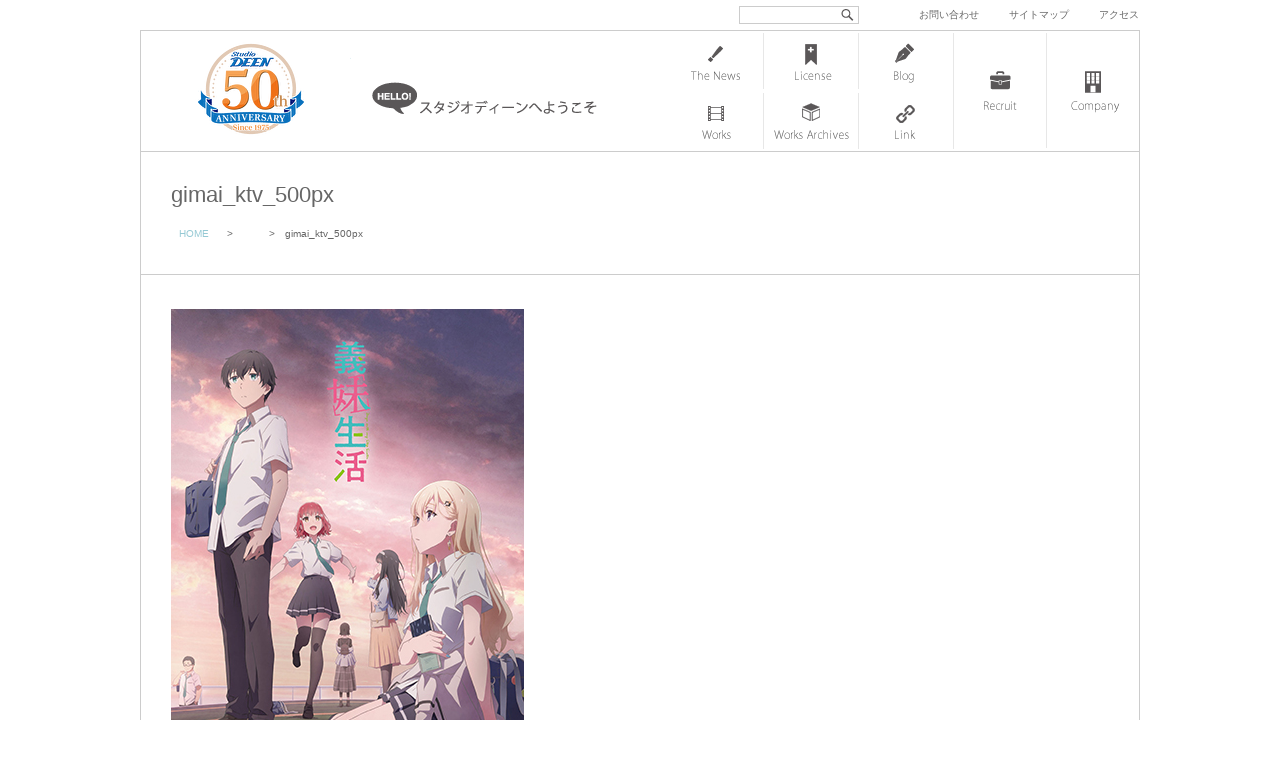

--- FILE ---
content_type: text/css
request_url: https://www.deen.co.jp/deen/wp-content/themes/d-n2-2016/css/gimmick.css?20161208
body_size: 14092
content:
/* -------------------- mainsider -------------------- */

#mainsider {
	width:100%;
	height: auto;
	background:#fbfbf7;
	padding:14px 0;
	border-bottom:1px solid #ccc;
}


/* ---------- container ---------- */
/*      titlogos + topconts        */
/* ---------- container ---------- */

.container {
	width:100%;
	height: auto;
	margin:0;
	padding:0;
	
	position:relative;
	
	border-bottom:1px solid #ccc;
}
.container:after {
	content: ""; 
	display: block; 
	clear: both;
}


/* titlogos */

h1.titlogos {
	font-family:HelveticaNeue-UltraLight, Arial, sans-serifl;
	font-size:36px;
	font-weight:normal;
	line-height:1;
	color:#aaa;
	
	width:248px;
	height:36px;
	margin:18px 0 18px 30px;
	padding:0;
	
	float:left;
	
}

/* topconts */

.topconts {
	width:700px;
	height: auto;
	margin:18px 20px 18px 0;
	padding:0;
	/* background:#ccc; */
	
	float:left;
}

/* topconts margin:0 */

.topconts-mz {
	width:720px;
	height: auto;
	margin:0;
	padding:0;
	/* background:#Fcc; */
	
	float:left;
}




/* ---------- whatsnew (newslist for toppage) ---------- */

.whatsnew {
	/* background:#ccc; */
}
.whatsnew:after{
	clear:both;
	content:"";
}
.whatsnew ul {
	list-style:none;
	margin: 0;
	padding: 0;
}
.whatsnew ul li {
	list-style:none;
	display:block;
	width: 100%;
	height:16px;
	overflow:hidden;
	font-size:10px;
	line-height:1;
	margin: 0 0 1em 0;
	padding: 0 ;
}
.whatsnew ul li a {
	text-decoration:none;
}

.whatsnew ul li a:hover {
	text-decoration:underline;
}



/* --- newsdate --- */
.whatsnew div.newsdate {
	display:block;
	height:18px;
	margin:4px 12px 0 0;
	font-size:10px;
	line-height:1;
	color:#aaa;
	float:left;
}


/* ---------------------- newscate ---------------------- */

.newscate a {
	display:block;
	text-decoration:none !important;
	width:80px;
	height:16px;
	
	font-size:8px;
	line-height:16px;
	padding:0;
		
	color:#fff;
	-webkit-transition: 0.4s ;
	transition: 0.4s;
	
	text-align:center;
	float:left;
	
	margin:0 12px 0 0;
}
	  .newscate a:hover {
			  text-decoration:none !important;
			  opacity: 0.6;
			  filter: alpha(opacity=60);
			  -ms-filter: "alpha(opacity=60)";
	  }
	  


div.topcatesel ul {
	display:block;
	width:750px;
	float:right;
	margin:20px 10px 0 0;
	
}
	  
	  .topcatesel ul.newscate {	  
		  margin:0 0 8px 0;
		  list-style:none;
	  }
	  
	  .topcatesel ul li a  {
		  display:block;
		  width:100px !important;
		  height:16px;
		  
		  font-size:8px;
		  line-height:16px;
		  padding:0;
		  
		  text-align:center;
		  vertical-align:middle;
		  
	  }	  

	  .topcatesel ul li.newscate {		  
		  
		  float:left;
		    
		  margin:0 6px 0 0;
		  list-style:none;
	  }	  




 
div.pagecatesel ul {
	display:block;
	width:900px;
	height:30px;
	margin:20px auto;
	
}
	  
	  .pagecatesel ul.newscate {	  
		  margin:0 0 8px 0;
		  list-style:none;
	  }
	  
	  .pagecatesel ul li a  {
		  display:block;
		  width:120px !important;
		  height:20px;
		  
		  font-size:8px;
		  line-height:20px;
		  padding:0;
		  
		  text-align:center;
		  vertical-align:middle;
		  
	  }	  

	  .pagecatesel ul li.newscate {		  
		  
		  float:left;
		    
		  margin:0 6px 0 0;
		  list-style:none;
	  }	  


		/* news */
		.newscate.news a {
			background:#95c9d4;
		}
		/* works */
		.newscate.works a {
			background:#5092b5;
		}
		/* Event */
		.newscate.eventnews a {
			background:#f2cf93;
		}
		/* Recruit */
		.newscate.recruit a {
			background:#95b76b;
		}
		/* D's Creations */
		.newscate.dcre a {
			background:#62b2b2;
		}
		/* Blog */
		.newscate.blog a {
			background:#c5bacc;
		}
		/* DNews */
		.newscate.dnews a {
			background:#eaced4;
		}
		/* pressrelease */
		.newscate.pressrelease a {
			background:#ee8a8a;
		}
	
	
	
		/* Rec-Closed */
		.newscate.rec-closed a {
			background:#999;
		}
	
	
		/* works-archives */
		.newscate.works-archives a {
			background:#306b91;
		}
		
		/* xxxxxx */
		.newscate.xxxxxx a {
			background:#999;
		}
	
		/* xxxxxx */
		.newscate.xxxxxx a {
			background:#999;
		}
	
	
	



/* ------------ newstitle ------------ */
div.newstitle a {
	display:block;
	margin:2px 0 0 14px;
	height:18px;
	color:#666 !important;
	font-size:12px;
	line-height:1.3!important;
	float:left;
}


em.newest {
	margin:4px 0 0 8px;
	font-size:8px;
	line-height:1;
	color:#F30;
	font-style:normal;
}



/* sub-slider */

.sub-slider {
	
	width:720px;
	height: 120px;
}


/* ------------------ topics-one ------------------ */

.topics-one {
	width:720px;
	height: 210px;
}
.topics-one ul {
	list-style:none;
	margin:15px 15px 15px 0;
	padding:0;
}
.topics-one li {
	margin:0;
	padding:0;
}
.topics-one img {
	float:left;
	margin:0 20px 0 0;
	-webkit-transition: 0.4s ;
	transition: 0.4s;
}

.topics-one img:hover {
	opacity: 0.6;
	filter: alpha(opacity=60);
	-ms-filter: "alpha(opacity=60)";
}

/* ------------------ topics-two ------------------ */

.topics-two {
	width:720px;
	height: 410px;
}
.topics-two ul {
	list-style:none;
	margin:15px 15px 15px 0;
	padding:0;
}
.topics-two li {
	margin:0;
	padding:0;
}
.topics-two img {
	float:left;
	margin:0 20px 0 0;
	-webkit-transition: 0.4s ;
	transition: 0.4s;
}

.topics-two img:hover {
	opacity: 0.6;
	filter: alpha(opacity=60);
	-ms-filter: "alpha(opacity=60)";
}

/* ------------------ topics-three ------------------ */

.topics-three {
	width:720px;
	height: 380px;
}
.topics-three ul {
	list-style:none;
	margin:15px 15px 15px 0;
	padding:0;
}
.topics-three li {
	margin:0 0 20px 0;
	padding:0;
}

.topics-three img {
	float:left;
	margin:0 10px 0 0;
	-webkit-transition: 0.4s ;
	transition: 0.4s;
}

.topics-three img:hover {
	opacity: 0.6;
	filter: alpha(opacity=60);
	-ms-filter: "alpha(opacity=60)";
}

.topics-three li:nth-child(n + 2) {
	margin:0 20px 0 0;
	padding:0;
	width:324px;
	height:100px;
	float:left;
}


.topics-three li:nth-child(n + 2) div.newsbody-topics {
	display:none;
}
.topics-three li:nth-child(n + 2) div.thumb180 {
	width:100px;
	height:100px;
	margin:30px 0 0 0;
	padding:0;
	position: relative; /* w-h-centering */
}
.topics-three li:nth-child(n + 2) div.thumb180 img {
	position:absolute; /* w-h-centering */
	
	width:100px;
	height: auto;
	
	top:0px;
	right:0px;
	bottom:0px;
	left:0px;
	margin:auto auto;
}
		  
.topics-three li:nth-child(n + 2) div.thumb180 a {
	display:block;
	width:100px;
	height:100px;
	-webkit-transition: 0.4s ;
	transition: 0.4s;
}
		
.topics-three li:nth-child(n + 2) div.thumb180 a:hover {
	opacity: 0.6;
	filter: alpha(opacity=60);
	-ms-filter: "alpha(opacity=60)";
}




.newsdate-topics {
	display:block;
	margin:0 0 0 0;
	padding:0 0 0 0;
	font-size:10px;
	line-height:1;
	color:#aaa;
}
div.newstitle-topics a {
	display:block;
	
	margin:12px 0 0 0;
	color:#666 !important;
	font-size:14px;
	font-weight:bold;
	text-decoration:none;
	line-height:1!important;
	
}
div.newstitle-topics a:hover {
	text-decoration: underline;
}
div.newsbody-topics {
	display:block;
	margin:12px 0 0 0;
	color:#666 !important;
	font-size:12px;
	line-height:1.4!important;
}
div.newsbody-topics a.more-link {
	display:block;
	margin:12px 0 0 0;
	color:#95c9d4 !important;
	font-size:10px;
	line-height:1!important;
}

a.more-link {
	text-decoration: none;
}
a.more-link:hover {
	text-decoration: underline;
}




/* -------------------- DVD 2016 7/2 michal wrote -------------------- */

#dvdslider0 {
	width:100%;
	height: auto;
	background:none;
	padding:14px 0;
	border-bottom:1px solid #ccc;
}

/* ------------------ news-four 2016 7/4 michal wrote  ------------------ */

.news-four {
	clear:both;
	width:1000px;
	height: 450px;
}
.news-four ul {
	clear:both;
	
	list-style:none;
	margin:0 0 15px 40px;
	padding:30px 0 0 0;
}
.news-four li {
	margin:0 0 30px 0;
	padding:0 25px;
	width:230px;
	float:left;

}

.news-four li + li {
	border-left:1px solid #ccc;
}


	div.thumb180 {					  
		width:180px;
		height:180px;
		background:#efefef;
		margin:30px 0 0 0;
		padding:0;
		position: relative; /* w-h-centering */
		}
		  
	div.thumb180 img {
		position:absolute; /* w-h-centering */
		top:0px;
		right:0px;
		bottom:0px;
		left:0px;
		margin:auto auto;
		}
		  
	div.thumb180 a {
		display:block;
		width:180px;
		height:180px;
		-webkit-transition: 0.4s ;
		transition: 0.4s;
		}
		
	div.thumb180 a:hover {
	opacity: 0.6;
	filter: alpha(opacity=60);
	-ms-filter: "alpha(opacity=60)";
	}

.newsdate-newsfour {
	display:block;
	margin:0 0 0 0;
	padding:16px 0 0 0;
	font-size:10px;
	line-height:1;
	color:#aaa;
}
div.newstitle-newsfour a {
	display:block;
	height:3.7em;
	margin:12px 0 0 0;
	color:#666 !important;
	font-size:14px;
	line-height:1.2;
	font-weight:bold;
	text-decoration:none;
	line-height:1.2!important;
}
div.newstitle-newsfour a:hover {
	text-decoration: underline;
}
div.newsbody-newsfour {
	display:block;
	position:relative;
	height:8em;
	margin:0 0 0 0;
	color:#666 !important;
	font-size:12px;
	line-height:1.4!important;
	/* background:#ccc; */
}
div.newsbody-newsfour a.more-link {
	position:absolute;
	color:#95c9d4 !important;
	font-size:10px;
	line-height:1!important;
	bottom:0; left:0;
}

.news-four li {
	border-left:1px dotted #ccc;
}
.news-four ul li:nth-child(4n+1) { /* n2add */
	border:0;
}

.news-four ul li:first-child { /* n2add */
	border:0;
}


/* ------------------ news-scroll ------------------ */

.news-scroll {
	clear:both;
	width:100%;
	height: auto;
	margin:0;
	padding:0 0 0 0;
}


.news-scroll ul {
	clear:both;
	
	list-style:none;
	margin:0 0 15px 0;
	padding:30px 0 0 0;
}

.news-eight {
	clear:both;
	width:100%;
	height: auto;
	margin:0;
	padding:0 0 0 0;
}


.news-eight ul {
	clear:both;
	
	list-style:none;
	margin:0 0 15px 20px;
	padding:30px 0 0 0;
}


.news-scroll li {
	margin:0 0 30px 0;
	padding:0 25px;
	width:230px;
	float:left;
}

.news-scroll li {
	border-left:1px dotted #ccc;
}
.news-scroll ul li:nth-child(4n+1) { /* n2add */
	border:0;
}
.news-scroll ul li:first-child { /* n2add */
	bborder:0;
}



	/* futured   div.thumb180  line:416 */
			



.newsdate-newsscroll {
	display:block;
	margin:0 0 0 0;
	padding:16px 0 0 0;
	font-size:10px;
}
div.newstitle-newsscroll a {
	display:block;
	width:180px;
	height:3.7em;
	margin:12px 0 0 0;
	color:#666 !important;
	font-size:13px;
	line-height:1.2;
	font-weight:bold;
	text-decoration:none;
}
div.newstitle-newsscroll a:hover {
	text-decoration: underline;
}
div.newsbody-newsscroll {
	display:block;
	position:relative;
	width:180px;
	height:8em;
	margin:0 0 0 0;
	color:#666 !important;
	font-size:12px;
	line-height:1.4!important;
	/*background:#ccc;*/
}
div.newsbody-newsscroll a.more-link {
	position:absolute;
	color:#95c9d4 !important;
	font-size:10px;
	line-height:1!important;
	bottom:0; left:0;
}



/* ---------- Recruit (recruitnews for toppage) ---------- */

.recruitnews {
	/* background:#ccc; */
}
.recruitnews:after{
	clear:both;
	content:"";
}
.recruitnews ul {
	list-style:none;
	margin: 8px 0 0 0;
	padding: 0;
}
.recruitnews ul li {
	list-style:none;
	display:block;
	width: 100%;
	height:16px;
	overflow:hidden;
	font-size:10px;
	line-height:1;
	margin: 0 0 1em 0;
	padding: 0 ;
}
.recruitnews ul li a {
	text-decoration:none;
}

.recruitnews ul li a:hover {
	text-decoration:underline;
}



/* --- recruitnews newsdate --- */
.recruitnews div.newsdate {
	display:block;
	height:18px;
	margin:4px 12px 0 0;
	font-size:10px;
	line-height:1;
	color:#aaa;
	float:left;
}

/* --- invitation --- */

.container a.invitation {
	position:absolute;
	display:block;
	color:#95c9d4 !important;
	font-size:10px;
	line-height:1!important;
	top:60px; left:160px;
	text-decoration:none;
}
.container a.invitation:hover {
	text-decoration: underline;
}



/* --------- SNS & Links --------- */

.sns-site-links img{
	-webkit-transition: 0.4s ;
	transition: 0.4s;
}
.sns-site-links img:hover{
	opacity: 0.6;
	filter: alpha(opacity=60);
	-ms-filter: "alpha(opacity=60)";
}


.table-ul {
  display: table;
  table-layout: fixed;
  text-align: center;
  width: 100%;
}
.table-ul li {
  display: table-cell;
  vertical-align: middle;
}


/* ------------------ Archives-seven ------------------ */

.archives-seven {
	clear:both;
	width:940px;
	height: 200px;
	margin:0 30px;
}
.archives-seven ul {
	clear:both;
	
	width:880px;
	
	list-style:none;
	margin:0 30px 0 30px;
	padding:10px 0 0 20px;
}
.archives-seven li {
	margin:0;
	padding:0;
	width:140px;
	height:160px;
	float:left;
	/*background:#eee;*/
	
	text-align:center !important;
}

.archives-seven li + li {
	/*border-left:1px solid #ccc;*/
}

	div.thumb-archivesseven {					  
		width:100px;
		height:100px;
		background:#efefef;
		margin:6px 0 0 0;
		padding:0;
		position: relative; /* w-h-centering */
		}
		  
	div.thumb-archivesseven img {
		position:absolute; /* w-h-centering */
		top:0px;
		right:0px;
		bottom:0px;
		left:0px;
		margin:auto auto;
		}
		  
	div.thumb-archivesseven a {
		display:block;
		width:100px;
		height:100px;
		-webkit-transition: 0.4s ;
		transition: 0.4s;
		}
		
	div.thumb-archivesseven a:hover {
	opacity: 0.6;
	filter: alpha(opacity=60);
	-ms-filter: "alpha(opacity=60)";
	}


div.tit-archivesseven a {
	display:block;
	width: 100px;
	height:20px;
	margin:0;
	color:#666 !important;
	font-size:8px;
	line-height:1;
	text-decoration:none;
	text-align:center;
}
div.tit-archivesseven a:hover {
	text-decoration: underline;
}



/* ------------------ Contact Form ------------------ */


table.cform {
	width:100%;
	margin:30px 0;
	padding:0;
	border-collapse: collapse; 
	border-bottom: 1px solid #ccc;
}

table.cform tr th {
	font-size:12px;
	font-weight:normal;
	
	width:200px;
	height: auto;
	margin:0;
	padding:30px;
	
	vertical-align: middle;
	border-top: 1px solid #ccc;
}
table.cform tr td {
	width: auto;
	height: auto;
	margin:0;
	padding:30px;
	
	border-top: 1px solid #ccc;
	border-left: 1px solid #ccc;
}
table.cform em {
	font-size:11px;
	line-height:1;
	
	padding: 5px;
	background: #de8686;
	color: #fff;
	border-radius: 3px;
	margin-left: 8px;
}


table.cform p {
	margin: 14px 0 0 0;
	font-size:16px;
	
	line-height:1.5;
}


 
table.cform th{
font-weight:bold;
}
 
table.cform input,
table.cform textarea{
 max-width: 100%;
}
table.cform tr:hover{
	background:#eee;
}
